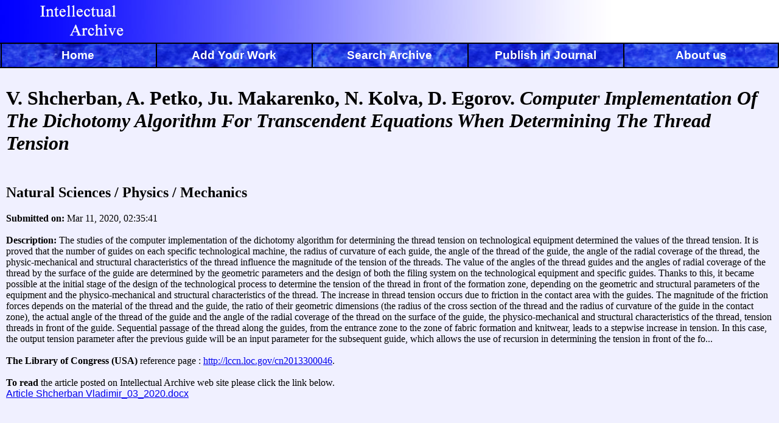

--- FILE ---
content_type: text/html
request_url: https://intellectualarchive.com/?link=item&id=2293
body_size: 5344
content:
<!DOCTYPE html PUBLIC "-//W3C//DTD HTML 4.01 Transitional//EN" "http://www.w3.org/TR/html4/loose.dtd">
<html>
<head>
  <meta http-equiv="Content-Type" content="text/html; charset=UTF-8">
  <title>Intellectual Archive. Online/offline repository for works in science and art</title>
  <meta name="Description" content="Protect your intellectual property, publish and distribute to libraries your works in science and arts.">
  <meta name="Keywords" content="science, article, publish, Intellectual Archive Bulletin, IntellectualArchive journal, ISSN 1929-1329, ISSN 1929-4700, IntellectualArchive, Intellectual Archive, intellectual, archive, publish, register, copyright, (c), library, arts, offline, online, works, ISBN, scientific">

<link href="/templates/style.css" rel="stylesheet" type="text/css">
<script type="text/javascript" src='/js/jquery-1.6.2.js'></script>

<link rel="stylesheet" type="text/css" href="/templates/dhtmlxcombo.css">
<script  src="/js/dhtmlxcommon.js"></script>
<script  src="/js/dhtmlxcombo_full.js"></script>
<script type="text/javascript" src="js/jquery.scrollTo-min.js"></script>

<!--[if lt IE 7]>
<link rel="stylesheet" type="text/css" href="/templates/style_ie6.css" />
<script type="text/javascript" src="/iepngfix/iepngfix_tilebg.js"></script>
<![endif]-->

<!--[if IE 7]>
<link rel="stylesheet" type="text/css" href="/templates/style_ie7.css" />
<![endif]-->

</head>
<body>
<div class="page-wrapper">
<div class="title">&nbsp;</div>
<div class="brdv" style="left: 1px;"></div>
<div class="brdv" style="left: 20%;"></div>
<div class="brdv" style="left: 40%;"></div>
<div class="brdv" style="left: 60%;"></div>
<div class="brdv" style="left: 80%;"></div>
<div class="brdv" style="left: 100%; margin-left: -2px;"></div>
<div><div class="btn1"><a href="/"><b>Home</b></a></div><div class="btn2"><a href="/?link=add"><b>Add Your Work</b></a></div><div class="btn3"><a href="/?link=find"><b>Search Archive</b></a></div><div class="btn4"><a href="/?link=journal"><b>Publish in Journal</b></a></div><div class="btn5"><a href="/?link=about"><b>About us</b></a></div></div>

<div class="body">
<div class="body2">
<!--// head -->


<font face="Times New Roman"><h1>V. Shcherban, A. Petko,  Ju. Makarenko, N. Kolva, D. Egorov. <i>Computer Implementation Of The Dichotomy Algorithm For Transcendent Equations When Determining The Thread Tension</i><br /></h1> <h2><br>Natural Sciences / Physics / Mechanics</h2><b>Submitted on:</b> Mar 11, 2020, 02:35:41<br /><br><b>Description:</b> The studies of the computer implementation of the dichotomy algorithm for determining the thread tension on technological equipment determined the values of the thread tension. It is proved that the number of guides on each specific technological machine, the radius of curvature of each guide, the angle of the thread of the guide, the angle of the radial coverage of the thread, the physic-mechanical and structural characteristics of the thread influence the magnitude of the tension of the threads.  The value of the angles of the thread guides and the angles of radial coverage of the thread by the surface of the guide are determined by the geometric parameters and the design of both the filing system on the technological equipment and specific guides. Thanks to this, it became possible at the initial stage of the design of the technological process to determine the tension of the thread in front of the formation zone, depending on the geometric and structural parameters of the equipment and the physico-mechanical and structural characteristics of the thread. The increase in thread tension occurs due to friction in the contact area with the guides. The magnitude of the friction forces depends on the material of the thread and the guide, the ratio of their geometric dimensions (the radius of the cross section of the thread and the radius of curvature of the guide in the contact zone), the actual angle of the thread of the guide and the angle of the radial coverage of the thread on the surface of the guide, the physico-mechanical and structural characteristics of the thread, tension threads in front of the guide. Sequential passage of the thread along the guides, from the entrance zone to the zone of fabric formation and knitwear, leads to a stepwise increase in tension. In this case, the output tension parameter after the previous guide will be an input parameter for the subsequent guide, which allows the use of recursion in determining the tension in front of the fo...<br /><br><b>The Library of Congress (USA)</b> reference page  : <a href="http://lccn.loc.gov/cn2013300046" target="_blank">http://lccn.loc.gov/cn2013300046</a>. <br><br><b>To read </b>the article posted on Intellectual Archive web site please click the link below.</font><br />

<a href="/getfile.php?file=oe3DgSYkSZs&orig_file=Article Shcherban Vladimir_03_2020.docx">Article Shcherban Vladimir_03_2020.docx</a><br/>
<br/>
<br/>
<br/>
</div>
</div>

<div class="page-buffer"></div>
</div> <!-- Page Wrapper End -->


<div id='bottom' class="bottom">&copy; Shiny World Corp., 2011-2026. All rights reserved. To reach us please send an e-mail to <a href="mailto:support@IntellectualArchive.com">support@IntellectualArchive.com</a></div>

</body>
</html>
